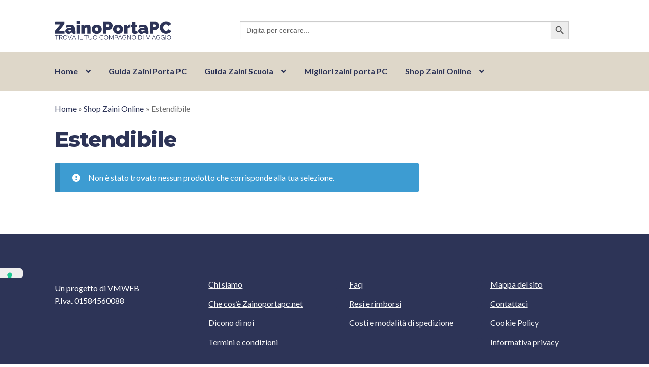

--- FILE ---
content_type: text/css
request_url: https://www.zainoportapc.net/wp-content/themes/vmshop/style.css?ver=1.0.41
body_size: 2764
content:
/*
Theme Name:   	VMShop
Theme URI:
Author:
Author URI:
Template:     	storefront
Description:
Version:      	1.0.41
Text Domain:  	vmshop
*/

@media screen and (min-width:768px) {
    .woocommerce-active .site-header .main-navigation#site-navigation {
        width: 100%;
    }
}

.entry-content {
    font-size: 1.2rem;
}

.entry-content p {
    margin-bottom: 0.8rem;
}

.entry-content h2,
.entry-content h3 {
    margin-top: 1.6rem;
}
.hentry header.entry-header {
    padding-bottom: 0.5rem;
    margin-bottom: 1.5rem;
}

.entry-header h1.entry-title {
    margin-bottom: 0.5rem;
}

.storefront-primary-navigation {
    background-color: #232f3e;
}

.main-navigation ul.menu>li>a, .main-navigation ul.nav-menu>li>a {
    color: #fff;
}

.storefront-breadcrumb {
    margin-bottom: 0;
}

.storefront-breadcrumb #breadcrumbs {
    margin-bottom: 0;
}

.entry-header h1.entry-title,
.page-header h1.page-title {
    font-weight: 800;
}

.entry-content h2 {
    font-weight: 700;
}

.entry-content h3 {
    font-weight: 600;
}

.loop-article {
    display: flex;
    flex-wrap: wrap;
    border-bottom: 1px solid #eee;
    margin: 2rem 0;
    padding: 0 0 2rem 0;
}

.loop-article .post-summary .entry-header {
    margin-bottom: 0;
    padding-bottom: 0;
}

.loop-article .post-thumbnail img {
    margin-bottom: 1rem;
}

@media screen and (min-width: 768px) {
    .loop-article .post-thumbnail {
        width: 40%;
    }
    .loop-article .post-summary {
        width: 60%;
        padding: 1.0rem;
    }

    .loop-article .post-summary .entry-header {
        margin-bottom: 1.5rem;
        padding-bottom: 0.5rem;
    }
    .loop-article .post-thumbnail img {
        margin-bottom: 0;
    }
}

.loop-article .post-summary .entry-header {
    border-bottom: none;
}

.cta-button {
    text-align: center;
}

.single_add_to_cart_button.button,
.storefront-sticky-add-to-cart__content-button.button {
    background-color: #FAA652;
    border-radius: 5px;
}

.single_add_to_cart_button.button:hover,
.storefront-sticky-add-to-cart__content-button.button:hover {
    background-color: rgb(45, 52, 87);
}


.hentry .entry-content .cta-button a {
    background-color: #FAA652;
    border-radius: 5px;
    display: inline-block;
    padding: 10px 20px;
    margin: 0 auto;
    text-decoration: none;
    color: #fff;
    margin-bottom: 1rem;
    line-height: 1.5rem;
}

.hentry .entry-content .cta-button a:hover {
    text-decoration: none;
    background-color: #ffb03a;
}

.main-navigation ul.menu>li>a, .main-navigation ul.nav-menu>li>a {
    color: rgb(45, 52, 87);
    font-weight: 600;
}

.storefront-primary-navigation {
    background-color: #ded7c9;
}

.site-footer {
    color: rgb(45, 52, 87);
}

.site-footer .site-info {
    color: #f5f5f5;
}

@media screen and (max-width: 767px) {
    header.site-header {
        background-color: #ded7c9;
        padding-bottom: 15px;
    }
}

button.menu-toggle {
    border: none;
    background: transparent;
    padding: 13px;
}

button.menu-toggle:after, button.menu-toggle:before, button.menu-toggle span:before {
    width: 23px;
    height: 3px;
    position: initial;
}

.aawp .aawp-product--horizontal .aawp-product__title {
    text-decoration: none;
    color: rgb(45, 52, 87);
}

@media screen and (min-width: 1024px) {
    .site-content > .col-full {
        display: flex;
    }

    .site-content > .col-full #primary {
        flex: 1;
    }

    .site-content > .col-full #secondary {
        width: 300px;
    }
}

#comments #respond {
    padding: 0;
}

.aawp .aawp-product--horizontal .aawp-product__title {
    color: #27ae60;
}

h1, h2, h3, h4,
.aawp-product__content a {
    font-family: 'Montserrat', sans-serif;
}

.aawp .aawp-product--horizontal {
    font-size: 16px;
}

body, button, input, textarea {
    font-family: 'Lato', sans-serif;
}
h2,
.beta,
.alpha.entry-title{
    font-size: 1.9rem;
}

.entry-content h2 {
    font-size: 2rem;
}

.entry-content h3 {
    font-size: 1.6rem;
}

section#comments {
    padding-top: 0;
}

article.type-page {
    margin-bottom: 0;
}

.entry-header h1.entry-title, .page-header h1.page-title {
    font-size: 2.3rem;
}

@media screen and (min-width: 768px) {
    .right-sidebar .content-area {
        width: 100%;
    }
}

@media screen and (min-width: 1024px) {
    .product-body {
        display: flex;
        flex-wrap: wrap;
    }

    .product-body .entry-content  {
        width: 70%;
    }

    .product-body .product-details  {
        width: 30%;
    }
}

.product-body .product-details {
    padding: 0 5px;
}

.product-body .entry-content {
    padding: 0 5px;
}

h2.product-desc-title {
    margin-top: 0;
    border-bottom: 1px solid #d2d1d1;
    padding-bottom: 10px;
}
.product-details h3 {
    border-bottom: 1px solid #d2d1d1;
}



@media screen and (max-width: 767px) {
    .alignright,
    .alignleft {
        float: none;
    }
}

.price > ins > .woocommerce-Price-amount,
.price > .woocommerce-Price-amount {
    color: #58a8de;
    font-weight: 800;
}

.related.products {
    margin-top: 20px;
}

/*
.woocommerce-product-gallery {
    display: flex;
}

.woocommerce-product-gallery .flex-control-thumbs {
    order: -10;
}

.woocommerce div.product div.images .flex-control-thumbs li {
    width: 100%!important;
    padding-top: 0;
    padding-bottom: 5px;
} */

.products .button {
    background-color: #FAA652;
    border-radius: 5px;
    color: #fff;
}

.products .button:hover {
    background-color: rgb(45, 52, 87);
}

@media screen and ( min-width: 1024px ) {
    .site-main ul.products.columns-3 li.product {
        width: 32%;
        margin-right: 1.3%;
    }
}

.products.columns-3 li img {
    height: 200px;
    width: auto;
}

.onsale {
    background: #58a8de;
    color: #fff;
    border: none;
}
.woocommerce-LoopProduct-link .onsale {
    position: absolute;
    top: 5px;
    right: 5px;
}

.wzfront-badges.wzfront-badges-big > ul > li.wzfront-badges-badge-onsale > div,
.wzfront-badges.wzfront-badges-icons > ul > li.wzfront-badges-badge-onsale > div {
    background: #58a8de;
}

.storefront-sticky-add-to-cart__content-price #WooZone-price-disclaimer {
    display: none;
}

.price .small-disclaimer {
    font-size: 60%;
}

a:focus, button:focus, .button.alt:focus, input:focus, textarea:focus, input[type="button"]:focus, input[type="reset"]:focus, input[type="submit"]:focus, input[type="email"]:focus, input[type="tel"]:focus, input[type="url"]:focus, input[type="password"]:focus, input[type="search"]:focus {
    outline: none!important;
}

.site-header, .secondary-navigation ul ul, .main-navigation ul.menu > li.menu-item-has-children:after, .secondary-navigation ul.menu ul, .storefront-handheld-footer-bar, .storefront-handheld-footer-bar ul li > a, .storefront-handheld-footer-bar ul li.search .site-search, button.menu-toggle, button.menu-toggle:hover {
    background-color: initial;
}

.square-topics-section {
    width: 100%;
    margin-left: auto;
    margin-right: auto;
    box-sizing: content-box;
}

@media screen and (min-width: 768px) {
    .square-topics-section {
        display: flex;
    }
    .main-topic {
        width: 49%;
    }
    .main-topic:nth-child(even) {
        margin-left: 1%;
    }
    .main-topic:nth-child(odd) {
        margin-right: 1%;
    }
}

.main-topic {
    position: relative;
    display: flex;
    justify-content: center;
    align-items: center;
    overflow: hidden;
    margin-bottom: 20px;
    border-radius: 5px;
}

.main-topic img {
    width: 100%;
    object-fit: cover;
}

.topic-title {
    background-color: #fff;
    padding: 10px;
    text-align: center;
    z-index: 99;
    position: absolute;
    width: 80%;
    background-color: rgba(255,255,255,0.9);
}

.main-topic:hover img {
    transform: scale(1.1);
    transition-duration: .9s;
    transition-property: all;
    transition-timing-function: cubic-bezier(.4,0,.2,1);
}

.col-full.school-type {
    display: block;
}

.school-type h2 {
    color: #fff;
}

.school-type ul {
    list-style: none;
    display: flex;
    flex-wrap: wrap;
    justify-content: space-between;
    margin-left: 0;
}

.school-type li {
    width: 49%;
    margin-bottom: 5px;
}

.school-type li a {
    background-color: rgba(255,255,255,0.9);
    color: #2d3457;
    border-radius: 5px;
    display: block;
    text-align: center;
    padding: 5px;
    font-size: 16px;
    font-weight: 800;
}

.section-guides {
    background-color: pink;
}


.guides,
.school-type {
    display: flex;
    flex-wrap: wrap;
    border-radius: 5px;
    width: 100%;
    overflow: hidden;
    margin-bottom: 30px;
}

.guides {
    background-color: #dfdfdf;
}

.school-type {
    background-color: #fc9b0c;
}

.guides .col-image,
.school-type .col-image {
    height: 300px;
    width: 100%;
    background-size: contain;
    background-position: top;
    background-repeat: no-repeat;
}

.guides .col-image {
    background-image: url(assets/images/scegliere-zaino-migliore.jpg);
}
.school-type .col-image {
    background-image: url(assets/images/zaini-tipologia-scuola.jpg);
}

.guides .col-content {
    padding: 20px;
}

.school-type .col-content {
    padding: 40px 30px 20px 30px;
}

@media screen and (min-width: 768px) and (max-width: 1023px) {
    .guides .col-image,
    .school-type .col-image {
        width: 40%;
        background-size: cover;
        background-position: top;
        height: auto;
    }
    .guides .col-content,
    .school-type .col-content {
        width: 60%;
        padding: 30px 20px;
    }

    .guides .col-content h2,
    .school-type .col-content h2{
        font-size: 1.6rem;
    }

}

@media screen and (min-width: 1024px) {
    .guides .col-image {
        width: 40%;
        background-size: contain;
        background-position: bottom right;
        height: auto;
    }

    .school-type .col-image {
        width: 40%;
        background-size: cover;
        background-position: top;
        height: auto;
    }

    .guides .col-content,
    .school-type .col-content {
        width: 60%;
        padding: 40px 30px;
    }

    .school-type li {
        width: 19%;
    }
}

.guides .col-content .lists {
    display: flex;
    flex-wrap: wrap;
}
.guides .col-content .lists .list {
    width: 100%;
}
.guides .col-content .lists ul {
    margin-left: 18px;
}
@media screen and (min-width: 768px) {
    .guides .col-content .lists .list {
        width: 50%;
    }
    .school-type {
        flex-direction: row-reverse;
    }
}

.home-h1 {
    /*margin-top: -50px;*/
    margin-bottom: 20px;
}

@media screen and (max-width: 767px){
    ul.products,
    ul.wc-block-grid__products {
        display: flex!important;
        flex-wrap: wrap;
    }
    ul.products li,
    ul.wc-block-grid__products li {
        width: 50%;
        flex: initial!important;
    }
    ul li .price > ins > .woocommerce-Price-amount,
    ul li .price > .woocommerce-Price-amount {
        font-size: 20px;
    }
}

.wc-block-grid__product-price .woocommerce-Price-amount {
    font-size: 16px;
}

.term-description {
    font-size: 1.2rem;
}

form.is-search-form {
    margin-bottom: 0;
    margin-top: 10px;
}

@media screen and (min-width: 768px) {
    .site-header {
        border-bottom: none;
    }
    
    form.is-search-form {
        margin-top: 20px;
    }
}

.footer-widgets .widget {
    margin-bottom: 5px;
}

#masthead > .col-full .search-header-desktop {
    display: none;
}

@media screen and (min-width: 1024px) {
    .search-header-mobile {
        display: none;
    }
    #masthead > .col-full:first-child {
        display: flex;
    }

    #masthead > .col-full .site-branding {
        width: 30%;
        float: none;
    }

    #masthead > .col-full .search-header-desktop {
        display: block;
        width: 61%;
    }

    #masthead > .col-full .search-header-desktop form {
        margin-top: 0;
    }
}

footer#colophon {
    padding: 20px;
}

footer .site-info {
    padding-bottom: 0;
    padding-top: 10px;
}

.content-not-found {
    margin-bottom: 30px;
}

.text-column section {
    margin-bottom: 30px;
}

@media screen and (min-width: 768px) {
    .content-not-found {
        display: flex;
        align-items: center;
    }
    .content-not-found .text-column {
        width: 50%;
    }

    .content-not-found .image-column {
        width: 50%;
    }

    .content-not-found .image-column img {
        width: 70%;
        margin: auto;
    }
}

.filters-menu-mobile {
    background: #fff;
    position: fixed;
    top: 0;
    left: 0;
    width: 100%!important;
    z-index: 9999;
    padding: 50px;
    height: 100%;
    overflow: scroll;
}

.products-filter-btn {
    display: inline-block;
    font-size: 16px;
    text-transform: uppercase;
    margin-bottom: 20px;
    background-color: #2d3457;
    color: #fff;
    padding: 5px 15px;
    border-radius: 5px;
}

.products-filter-btn:hover {
    color: #2d3457;
    background-color: #ded7c9;
}

@media screen and (min-width: 1024px) {
    .products-filter-btn {
        display: none;
    }
}

@media screen and (max-width: 1023px) {
    #secondary {
        display: none;
    }

    #secondary.filters-menu-mobile {
        display: block;
    }

    #secondary .widget.woocommerce.widget_product_search {
        display: none;
    }
}

.close-filters {
    margin-bottom: 10px;
    display: block;
    text-align: right;
}

.top-brands {
    display: flex;
    flex-wrap: wrap;
    margin-left: 0;
    justify-content: space-around;
}

.top-brands li {
    width: 33%;
    text-align: center;
    list-style: none;
    margin-bottom: 10px;
}

.attribute-terms-list .top-brands li {
    width: 19%;
}

.top-brands li a {
    display: block;
    color: #2d3457;
    padding: 5px;
    border-radius: 5px;
    font-size: 16px;
    text-decoration: none!important;
    line-height: 1.6rem;
}

.top-brands li a:hover {
    color: #fff;
    background-color: #2d3457;
}

@media screen and (max-width: 767px) {
    .top-brands li,
    .attribute-terms-list .top-brands li {
        width: 49%;
    }
}

.mobile-banner-header {
    display: none;
}

.home.page:not(.page-template-template-homepage) .site-header {
    margin-bottom: 20px!important;
}

@media screen and (max-width: 767px) {
    .home.page:not(.page-template-template-homepage) .site-header {
        margin-bottom: 0;
    }
    .mobile-banner-header {
        display: block;
        margin-top: 20px;
        margin-bottom: 10px;
    }
}

@media screen and (max-width: 767px) {
    .wp-block-image figure {
        margin-right: 0;
        width: 100%;
    }
    .wp-block-image figure img,
    img.alignleft,
    img.alignright {
        margin-left: auto;
        margin-right: auto;
    }
    img.alignleft,
    img.alignright {
        display: block;
    }
    
}

.calcolo-litri {
    border: 1px solid #2c3456;
    border-radius: 3px;
    padding: 10px;
    background-color: #ededed;
}

.calcolo-litri input {
    padding: 3px;
    width: 150px;
    background-color: #fff;
}

.calcolo-litri input:focus {
    background-color: #fff!important;
}

.calcolo-litri table td,
table:not( .has-background ) tbody td,
table:not( .has-background ) tbody tr:nth-child(2n) td,
.calcolo-litri table th {
    padding: 5px;
    background-color: transparent;
}

.calcolo-litri table th label {
    font-weight: 800;
}

.calcolo-litri button {
    width: 100%;
    background-color: #2c3456;
    color: #fff;
    border-radius: 10px;
}

.numero-litri {
    text-align: center;
    font-size: 31px;
    margin-bottom: 0;
}

.label-litri {
    text-align: center;
    margin-bottom: 0;
    margin-top: 18px;
}

--- FILE ---
content_type: application/javascript; charset=utf-8
request_url: https://cs.iubenda.com/cookie-solution/confs/js/32695104.js
body_size: -246
content:
_iub.csRC = { consApiKey: 'LIeJUSTfAFMcsX33cVE3pfUX6ywQ0Bpv', showBranding: false, publicId: 'a0240b4c-6db6-11ee-8bfc-5ad8d8c564c0', floatingGroup: false };
_iub.csEnabled = true;
_iub.csPurposes = [3,5,4,1];
_iub.cpUpd = 1732662216;
_iub.csT = 0.05;
_iub.googleConsentModeV2 = true;
_iub.totalNumberOfProviders = 9;


--- FILE ---
content_type: image/svg+xml
request_url: https://www.zainoportapc.net/wp-content/themes/vmshop/assets/images/zaino-porta-pc.svg
body_size: 3550
content:
<svg id="Livello_1" data-name="Livello 1" xmlns="http://www.w3.org/2000/svg" viewBox="0 0 827.2 134.08"><defs><style>.cls-1{fill:#2d3457;}</style></defs><title>zainoportapc</title><path class="cls-1" d="M3,77,42.94,28H4.87V7H72.08v18l-37.45,49h38.2V95H3Z" transform="translate(-3.01 -4.48)"/><path class="cls-1" d="M78.53,75.64a18.83,18.83,0,0,1,3.6-11.39,23.84,23.84,0,0,1,10-7.74,35.9,35.9,0,0,1,14.57-2.8,40.79,40.79,0,0,1,7.25.62,21.59,21.59,0,0,1,5.89,1.86v-2q0-4.41-2.66-6.54c-1.78-1.42-4.65-2.14-8.62-2.14a28.74,28.74,0,0,0-10.23,1.8,50.2,50.2,0,0,0-10,5.27L81.51,38A51.21,51.21,0,0,1,95.33,31.7a57,57,0,0,1,15.57-2.05q15.5,0,24,6.84t8.49,20.27V69.11c0,2.18.33,3.69,1,4.54a4.75,4.75,0,0,0,3.47,1.51V95c-1.91.41-3.7.72-5.4.93a37,37,0,0,1-4.52.31c-4.22,0-7.42-.77-9.61-2.29A10.72,10.72,0,0,1,124,87.19l-.5-2.36a30.1,30.1,0,0,1-10,8.5,26.38,26.38,0,0,1-12.15,2.91,25.19,25.19,0,0,1-11.66-2.68,20.72,20.72,0,0,1-8.18-7.37A19.25,19.25,0,0,1,78.53,75.64ZM116.72,77A9.65,9.65,0,0,0,119,75a3.67,3.67,0,0,0,.87-2.29V68.12A29.32,29.32,0,0,0,115.3,67a25.62,25.62,0,0,0-4.53-.47,12.31,12.31,0,0,0-7.13,2,5.93,5.93,0,0,0-2.91,5,4.9,4.9,0,0,0,1,3,6.49,6.49,0,0,0,2.73,2.11,9.73,9.73,0,0,0,4,.77,16.29,16.29,0,0,0,4.4-.65A14,14,0,0,0,116.72,77Z" transform="translate(-3.01 -4.48)"/><path class="cls-1" d="M156.4,24.32V4.48H180V24.32Zm0,70.68V29.78H180V95Z" transform="translate(-3.01 -4.48)"/><path class="cls-1" d="M257.46,95H233.9V59.19c0-3.15-.72-5.42-2.17-6.84a7,7,0,0,0-5-2.11,9.53,9.53,0,0,0-4.22,1.11,14.42,14.42,0,0,0-4.09,3.11,15.79,15.79,0,0,0-3,4.57V95H191.87V30.64h21.2v9.74a20.81,20.81,0,0,1,6-5.91,27.24,27.24,0,0,1,8.31-3.6,41.13,41.13,0,0,1,10.29-1.22q6.7,0,10.67,2.32a15.43,15.43,0,0,1,6,6,23.51,23.51,0,0,1,2.6,7.62,46.51,46.51,0,0,1,.62,7.26Z" transform="translate(-3.01 -4.48)"/><path class="cls-1" d="M301,96.24a41.27,41.27,0,0,1-15.38-2.68,31.27,31.27,0,0,1-18-18A34.72,34.72,0,0,1,265.27,63a35.29,35.29,0,0,1,2.3-12.63,30.76,30.76,0,0,1,6.82-10.67,32,32,0,0,1,11.22-7.31,45.46,45.46,0,0,1,30.81,0,32.32,32.32,0,0,1,11.16,7.31,30.76,30.76,0,0,1,6.82,10.67A35.29,35.29,0,0,1,336.7,63a34.72,34.72,0,0,1-2.3,12.56,31.52,31.52,0,0,1-6.82,10.67,31.91,31.91,0,0,1-11.16,7.38A41.14,41.14,0,0,1,301,96.24ZM289.45,63a16.23,16.23,0,0,0,1.49,7.2,11.1,11.1,0,0,0,20.09,0,16.23,16.23,0,0,0,1.49-7.2A16.28,16.28,0,0,0,311,55.74a11,11,0,0,0-4.09-4.64,11.82,11.82,0,0,0-11.91,0,11,11,0,0,0-4.09,4.64A16.28,16.28,0,0,0,289.45,63Z" transform="translate(-3.01 -4.48)"/><path class="cls-1" d="M345.5,95V7h37.95a27.38,27.38,0,0,1,11.9,2.6,29.91,29.91,0,0,1,9.42,7,32.65,32.65,0,0,1,6.14,9.86,29.55,29.55,0,0,1,2.17,11,31.21,31.21,0,0,1-3.66,14.76,30.81,30.81,0,0,1-10.16,11.35A26.52,26.52,0,0,1,384.07,68H369.68V95Zm24.18-48.11h12.77a5.23,5.23,0,0,0,2.86-.87,6.55,6.55,0,0,0,2.29-3,14,14,0,0,0,.93-5.58,12.82,12.82,0,0,0-1-5.76,6.26,6.26,0,0,0-2.61-2.85,6.5,6.5,0,0,0-3-.81H369.68Z" transform="translate(-3.01 -4.48)"/><path class="cls-1" d="M451.89,96.24a41.25,41.25,0,0,1-15.37-2.68,31.27,31.27,0,0,1-18-18A34.72,34.72,0,0,1,416.18,63a35.29,35.29,0,0,1,2.3-12.63,30.62,30.62,0,0,1,6.82-10.67,32,32,0,0,1,11.22-7.31,45.46,45.46,0,0,1,30.81,0,32.32,32.32,0,0,1,11.16,7.31,30.76,30.76,0,0,1,6.82,10.67A35.29,35.29,0,0,1,487.61,63a34.72,34.72,0,0,1-2.3,12.56,31.52,31.52,0,0,1-6.82,10.67,31.91,31.91,0,0,1-11.16,7.38A41.15,41.15,0,0,1,451.89,96.24ZM440.36,63a16.23,16.23,0,0,0,1.49,7.2,11.1,11.1,0,0,0,20.09,0,16.23,16.23,0,0,0,1.49-7.2,16.28,16.28,0,0,0-1.49-7.21,11,11,0,0,0-4.09-4.64,11.82,11.82,0,0,0-11.91,0,11,11,0,0,0-4.09,4.64A16.28,16.28,0,0,0,440.36,63Z" transform="translate(-3.01 -4.48)"/><path class="cls-1" d="M540.18,49.86a48.17,48.17,0,0,0-12.4,1.49,15.13,15.13,0,0,0-8.31,5V95H495.91V30.64h21.58V42.18a27.31,27.31,0,0,1,8.68-10.11,19.29,19.29,0,0,1,11-3.53h1.92a4.44,4.44,0,0,1,1,.12Z" transform="translate(-3.01 -4.48)"/><path class="cls-1" d="M593.25,91.28q-3.22,1.36-6.88,2.54a50.39,50.39,0,0,1-7.44,1.8,45.94,45.94,0,0,1-7.38.62,26.51,26.51,0,0,1-9.79-1.76,14.86,14.86,0,0,1-7.13-5.83q-2.67-4.07-2.67-11V48.38H543.9V30.64H552V10.18h23.56V30.64h12.77V48.38H575.52V69.17c0,2.07.45,3.53,1.36,4.36a5.27,5.27,0,0,0,3.72,1.26,15.18,15.18,0,0,0,4-.62A45.91,45.91,0,0,0,589,72.68Z" transform="translate(-3.01 -4.48)"/><path class="cls-1" d="M596.35,75.64A18.83,18.83,0,0,1,600,64.25a23.84,23.84,0,0,1,10-7.74,35.86,35.86,0,0,1,14.57-2.8,40.79,40.79,0,0,1,7.25.62,21.7,21.7,0,0,1,5.89,1.86v-2q0-4.41-2.66-6.54c-1.78-1.42-4.65-2.14-8.62-2.14a28.74,28.74,0,0,0-10.23,1.8,50.2,50.2,0,0,0-10,5.27L599.33,38a51.21,51.21,0,0,1,13.82-6.26,56.87,56.87,0,0,1,15.56-2.05q15.51,0,24,6.84t8.49,20.27V69.11c0,2.18.33,3.69,1,4.54a4.78,4.78,0,0,0,3.48,1.51V95c-1.91.41-3.7.72-5.4.93a37,37,0,0,1-4.52.31c-4.22,0-7.42-.77-9.61-2.29a10.72,10.72,0,0,1-4.28-6.76l-.5-2.36a30.1,30.1,0,0,1-10,8.5,26.41,26.41,0,0,1-12.15,2.91,25.19,25.19,0,0,1-11.66-2.68,20.72,20.72,0,0,1-8.18-7.37A19.25,19.25,0,0,1,596.35,75.64ZM634.54,77a9.65,9.65,0,0,0,2.23-2,3.67,3.67,0,0,0,.87-2.29V68.12A29.32,29.32,0,0,0,633.12,67a25.62,25.62,0,0,0-4.53-.47,12.31,12.31,0,0,0-7.13,2,5.93,5.93,0,0,0-2.91,5,4.9,4.9,0,0,0,1,3,6.49,6.49,0,0,0,2.73,2.11,9.71,9.71,0,0,0,4,.77,16.3,16.3,0,0,0,4.41-.65A14,14,0,0,0,634.54,77Z" transform="translate(-3.01 -4.48)"/><path class="cls-1" d="M675.83,95V7h37.95a27.35,27.35,0,0,1,11.9,2.6,30.06,30.06,0,0,1,9.43,7,32.62,32.62,0,0,1,6.13,9.86,29.55,29.55,0,0,1,2.17,11,31.31,31.31,0,0,1-3.65,14.76,30.92,30.92,0,0,1-10.17,11.35A26.52,26.52,0,0,1,714.4,68H700V95ZM700,46.89h12.78a5.23,5.23,0,0,0,2.85-.87,6.48,6.48,0,0,0,2.29-3,14,14,0,0,0,.93-5.58,12.82,12.82,0,0,0-1.05-5.76,6.21,6.21,0,0,0-2.61-2.85,6.5,6.5,0,0,0-3-.81H700Z" transform="translate(-3.01 -4.48)"/><path class="cls-1" d="M748.25,50.11a42.91,42.91,0,0,1,3-15.81,44.69,44.69,0,0,1,8.86-14.07,43.26,43.26,0,0,1,14.2-10.11,45.45,45.45,0,0,1,18.91-3.78q12.65,0,22.07,5.27a34.16,34.16,0,0,1,14,14L810.87,38.7A14.76,14.76,0,0,0,806.22,32a18.31,18.31,0,0,0-6.57-3.29,27,27,0,0,0-6.89-.93,18.57,18.57,0,0,0-9,2.05,18.27,18.27,0,0,0-6.2,5.39A23.76,23.76,0,0,0,774,42.67a29.33,29.33,0,0,0-1.18,8.19,28.37,28.37,0,0,0,1.36,8.8,23.84,23.84,0,0,0,4,7.5,18.5,18.5,0,0,0,6.39,5.15A19,19,0,0,0,793,74.17a23.16,23.16,0,0,0,6.82-1.06,18,18,0,0,0,6.33-3.41,14.71,14.71,0,0,0,4.34-6.32l19.71,11.78a25.85,25.85,0,0,1-8.68,11,45,45,0,0,1-13.76,7,50.71,50.71,0,0,1-15.25,2.42,40.71,40.71,0,0,1-17.92-3.91,44.75,44.75,0,0,1-14-10.41,48.1,48.1,0,0,1-9.12-14.63A44.55,44.55,0,0,1,748.25,50.11Z" transform="translate(-3.01 -4.48)"/><path class="cls-1" d="M30.35,109.17H19v29.16H15.82V109.17H4.43v-2.79H30.35Z" transform="translate(-3.01 -4.48)"/><path class="cls-1" d="M35.48,138.33v-32H49a8.34,8.34,0,0,1,3.78.86,9.61,9.61,0,0,1,3,2.32,10.62,10.62,0,0,1,2,3.24,9.71,9.71,0,0,1,.7,3.62,10.67,10.67,0,0,1-.88,4.32,9.46,9.46,0,0,1-2.47,3.42A8.15,8.15,0,0,1,51.32,126l7.83,12.33H55.6l-7.52-11.79H38.63v11.79Zm3.15-14.58H49.07a5.37,5.37,0,0,0,3.29-1A6.85,6.85,0,0,0,54.52,120a8.59,8.59,0,0,0,.76-3.58,7.44,7.44,0,0,0-.88-3.58,7.32,7.32,0,0,0-2.34-2.65,5.55,5.55,0,0,0-3.26-1H38.63Z" transform="translate(-3.01 -4.48)"/><path class="cls-1" d="M78.1,138.56A13.68,13.68,0,0,1,72,137.21a14.62,14.62,0,0,1-4.73-3.67,17.34,17.34,0,0,1-4.14-11.18,16.76,16.76,0,0,1,1.13-6.1,16.53,16.53,0,0,1,3.17-5.17,15.22,15.22,0,0,1,4.79-3.6,14,14,0,0,1,12.06.06,14.77,14.77,0,0,1,4.7,3.74,17.73,17.73,0,0,1,3,5.22,16.89,16.89,0,0,1,0,12,16.9,16.9,0,0,1-3.15,5.18A14.94,14.94,0,0,1,84,137.25,13.66,13.66,0,0,1,78.1,138.56Zm-11.84-16.2a14.92,14.92,0,0,0,.86,5,13.63,13.63,0,0,0,2.43,4.27,11.75,11.75,0,0,0,3.75,3,11.11,11.11,0,0,0,9.72,0,12,12,0,0,0,3.74-3.06,14,14,0,0,0,2.36-4.3,15,15,0,0,0,.81-4.86,14.71,14.71,0,0,0-.85-5,13.65,13.65,0,0,0-2.46-4.27,11.69,11.69,0,0,0-3.75-3,11.15,11.15,0,0,0-9.66,0,11.67,11.67,0,0,0-3.73,3,14.26,14.26,0,0,0-2.39,4.3A14.78,14.78,0,0,0,66.26,122.36Z" transform="translate(-3.01 -4.48)"/><path class="cls-1" d="M98.08,106.38l11.43,28,11.38-28h3.29l-13.23,32h-2.88l-13.28-32Z" transform="translate(-3.01 -4.48)"/><path class="cls-1" d="M136.28,106.38h2.66l13.27,32h-3.33l-4-10H130.28l-4,10h-3.37Zm7.62,19.49-6.31-15.8-6.32,15.8Z" transform="translate(-3.01 -4.48)"/><path class="cls-1" d="M167.6,138.33v-32h3.15v32Z" transform="translate(-3.01 -4.48)"/><path class="cls-1" d="M179.12,138.33v-32h3.15v29.16h18.45v2.79Z" transform="translate(-3.01 -4.48)"/><path class="cls-1" d="M237.75,109.17H226.37v29.16h-3.15V109.17H211.83v-2.79h25.92Z" transform="translate(-3.01 -4.48)"/><path class="cls-1" d="M255.89,138.56a13.78,13.78,0,0,1-6.39-1.35,11,11,0,0,1-4.14-3.62,16,16,0,0,1-2.23-5.16,25.41,25.41,0,0,1-.7-5.94V106.38h3.11v16.11a22.54,22.54,0,0,0,.52,4.86,13.38,13.38,0,0,0,1.68,4.28,8.46,8.46,0,0,0,3.15,3,10,10,0,0,0,5,1.1,10.17,10.17,0,0,0,5.07-1.14,8.75,8.75,0,0,0,3.15-3,13.58,13.58,0,0,0,1.64-4.25,23.41,23.41,0,0,0,.49-4.8V106.38h3.15v16.11a25.52,25.52,0,0,1-.72,6.12,14.66,14.66,0,0,1-2.31,5.13,11.53,11.53,0,0,1-4.17,3.51A13.65,13.65,0,0,1,255.89,138.56Z" transform="translate(-3.01 -4.48)"/><path class="cls-1" d="M290.09,138.56a13.68,13.68,0,0,1-6.12-1.35,14.62,14.62,0,0,1-4.73-3.67,17.34,17.34,0,0,1-4.14-11.18,16.81,16.81,0,0,1,4.3-11.27,15.34,15.34,0,0,1,4.79-3.6,14,14,0,0,1,12.06.06,14.92,14.92,0,0,1,4.71,3.74,17.92,17.92,0,0,1,3,5.22,16.89,16.89,0,0,1,0,12,16.9,16.9,0,0,1-3.15,5.18,14.94,14.94,0,0,1-4.77,3.57A13.66,13.66,0,0,1,290.09,138.56Zm-11.84-16.2a14.92,14.92,0,0,0,.86,5,13.63,13.63,0,0,0,2.43,4.27,11.68,11.68,0,0,0,3.76,3,10.39,10.39,0,0,0,4.79,1.1,10.51,10.51,0,0,0,4.93-1.14,12,12,0,0,0,3.73-3.06,13.76,13.76,0,0,0,2.36-4.3,15,15,0,0,0,.81-4.86,14.71,14.71,0,0,0-.85-5,13.82,13.82,0,0,0-2.45-4.27,11.84,11.84,0,0,0-3.76-3,11.13,11.13,0,0,0-9.65,0,11.71,11.71,0,0,0-3.74,3,14.23,14.23,0,0,0-2.38,4.3A14.53,14.53,0,0,0,278.25,122.36Z" transform="translate(-3.01 -4.48)"/><path class="cls-1" d="M321.09,122.09a17,17,0,0,1,4-10.87,14.3,14.3,0,0,1,4.77-3.69,14.67,14.67,0,0,1,6.44-1.37,13.17,13.17,0,0,1,7.31,2,11.9,11.9,0,0,1,4.48,5l-2.48,1.53a9.49,9.49,0,0,0-2.61-3.35,10.35,10.35,0,0,0-3.35-1.78,12.11,12.11,0,0,0-3.53-.54,10.94,10.94,0,0,0-5.09,1.15,11.39,11.39,0,0,0-3.71,3.06,13.55,13.55,0,0,0-2.27,4.28,15.43,15.43,0,0,0-.77,4.79,14.5,14.5,0,0,0,.9,5.08,13.77,13.77,0,0,0,2.52,4.3,12.2,12.2,0,0,0,3.81,3,10.27,10.27,0,0,0,4.74,1.1,11.83,11.83,0,0,0,7.23-2.56,9.49,9.49,0,0,0,2.63-3.38l2.61,1.35a10.1,10.1,0,0,1-3.06,4.05A14.9,14.9,0,0,1,341,137.7a15.63,15.63,0,0,1-5,.86,12.89,12.89,0,0,1-6-1.42,15.24,15.24,0,0,1-4.74-3.78,17.63,17.63,0,0,1-4.17-11.27Z" transform="translate(-3.01 -4.48)"/><path class="cls-1" d="M367,138.56a13.68,13.68,0,0,1-6.12-1.35,14.62,14.62,0,0,1-4.73-3.67A17.34,17.34,0,0,1,352,122.36a16.76,16.76,0,0,1,1.13-6.1,16.53,16.53,0,0,1,3.17-5.17,15.22,15.22,0,0,1,4.79-3.6,14,14,0,0,1,12.06.06,14.77,14.77,0,0,1,4.7,3.74,17.73,17.73,0,0,1,3,5.22,16.89,16.89,0,0,1,0,12,16.9,16.9,0,0,1-3.15,5.18,14.94,14.94,0,0,1-4.77,3.57A13.66,13.66,0,0,1,367,138.56Zm-11.84-16.2a14.92,14.92,0,0,0,.86,5,13.63,13.63,0,0,0,2.43,4.27,11.75,11.75,0,0,0,3.75,3,11.13,11.13,0,0,0,9.73,0,12.12,12.12,0,0,0,3.73-3.06,14,14,0,0,0,2.36-4.3,15,15,0,0,0,.81-4.86,14.71,14.71,0,0,0-.85-5,13.65,13.65,0,0,0-2.46-4.27,11.69,11.69,0,0,0-3.75-3,11.15,11.15,0,0,0-9.66,0,11.67,11.67,0,0,0-3.73,3,14.26,14.26,0,0,0-2.39,4.3A14.78,14.78,0,0,0,355.11,122.36Z" transform="translate(-3.01 -4.48)"/><path class="cls-1" d="M416.54,138.33v-26L405,132.53h-2l-11.61-20.21v26h-3.15v-32h3.24l12.47,21.87,12.55-21.87h3.2v32Z" transform="translate(-3.01 -4.48)"/><path class="cls-1" d="M428.06,138.33v-32h13.23a8.48,8.48,0,0,1,3.8.86,9.39,9.39,0,0,1,3,2.32,11.47,11.47,0,0,1,2,3.24,9.54,9.54,0,0,1,.72,3.62,10.92,10.92,0,0,1-1.15,4.93,9.73,9.73,0,0,1-3.21,3.75,8.3,8.3,0,0,1-4.86,1.44H431.21v11.79Zm3.15-14.58h10.21a5.37,5.37,0,0,0,3.29-1,6.86,6.86,0,0,0,2.16-2.7,8.51,8.51,0,0,0,.76-3.6,7.56,7.56,0,0,0-.9-3.65,7.25,7.25,0,0,0-2.36-2.63,5.77,5.77,0,0,0-3.22-1h-9.94Z" transform="translate(-3.01 -4.48)"/><path class="cls-1" d="M464.28,106.38h2.66l13.27,32h-3.33l-4-10h-14.6l-4,10h-3.37Zm7.62,19.49-6.31-15.8-6.32,15.8Z" transform="translate(-3.01 -4.48)"/><path class="cls-1" d="M496.82,138.56a13.16,13.16,0,0,1-5.94-1.37,15.4,15.4,0,0,1-4.77-3.72,17.36,17.36,0,0,1-3.13-5.22,16.37,16.37,0,0,1-1.1-5.94,17,17,0,0,1,1.1-6.14,16.64,16.64,0,0,1,3.08-5.15,14.7,14.7,0,0,1,4.68-3.56,13.38,13.38,0,0,1,5.9-1.3,13.85,13.85,0,0,1,7.69,1.93,12.55,12.55,0,0,1,4.5,5l-2.43,1.62a10,10,0,0,0-4.09-4.36,11.79,11.79,0,0,0-5.72-1.4,10.11,10.11,0,0,0-4.79,1.13,11.71,11.71,0,0,0-3.67,3,13.54,13.54,0,0,0-2.32,4.28,15.82,15.82,0,0,0-.78,5,14.5,14.5,0,0,0,.9,5.11,13.39,13.39,0,0,0,2.56,4.27,12.28,12.28,0,0,0,3.85,2.93,10.68,10.68,0,0,0,4.7,1.05,11.12,11.12,0,0,0,5.54-1.46,17,17,0,0,0,5-4.52v3.33Q503,138.56,496.82,138.56Zm10.26-13.5H500v-2.43h9.76v15.7h-2.65Z" transform="translate(-3.01 -4.48)"/><path class="cls-1" d="M519.72,112.19v26.14h-3.15v-32h2.61l21,26.64V106.43h3.15v31.9h-2.92Z" transform="translate(-3.01 -4.48)"/><path class="cls-1" d="M564.54,138.56a13.68,13.68,0,0,1-6.12-1.35,14.58,14.58,0,0,1-4.72-3.67,17.34,17.34,0,0,1-4.14-11.18,16.74,16.74,0,0,1,4.29-11.27,15.38,15.38,0,0,1,4.8-3.6,14,14,0,0,1,12.06.06,14.88,14.88,0,0,1,4.7,3.74,18,18,0,0,1,3,5.22,16.82,16.82,0,0,1-.05,12,16.9,16.9,0,0,1-3.15,5.18,14.94,14.94,0,0,1-4.77,3.57A13.66,13.66,0,0,1,564.54,138.56Zm-11.83-16.2a14.91,14.91,0,0,0,.85,5,13.63,13.63,0,0,0,2.43,4.27,11.68,11.68,0,0,0,3.76,3,10.39,10.39,0,0,0,4.79,1.1,10.51,10.51,0,0,0,4.93-1.14,12,12,0,0,0,3.73-3.06,13.79,13.79,0,0,0,2.37-4.3,15,15,0,0,0,.81-4.86,14.72,14.72,0,0,0-.86-5,13.82,13.82,0,0,0-2.45-4.27,11.84,11.84,0,0,0-3.76-3,11.13,11.13,0,0,0-9.65,0,11.71,11.71,0,0,0-3.74,3,14.23,14.23,0,0,0-2.38,4.3A14.52,14.52,0,0,0,552.71,122.36Z" transform="translate(-3.01 -4.48)"/><path class="cls-1" d="M597.66,138.33v-32H608.5a15.71,15.71,0,0,1,8.49,2.14,13.56,13.56,0,0,1,5.11,5.76,18.59,18.59,0,0,1,1.71,8,18.2,18.2,0,0,1-1.87,8.46,13.48,13.48,0,0,1-5.31,5.58,16,16,0,0,1-8.13,2Zm23-16a15.64,15.64,0,0,0-1.42-6.79,11,11,0,0,0-4.12-4.66,12.28,12.28,0,0,0-6.62-1.69h-7.69v26.37h7.69a12,12,0,0,0,6.67-1.75,11.2,11.2,0,0,0,4.09-4.75A15.73,15.73,0,0,0,620.66,122.31Z" transform="translate(-3.01 -4.48)"/><path class="cls-1" d="M630.2,138.33v-32h3.15v32Z" transform="translate(-3.01 -4.48)"/><path class="cls-1" d="M651.88,106.38l11.43,28,11.39-28H678l-13.23,32h-2.88l-13.27-32Z" transform="translate(-3.01 -4.48)"/><path class="cls-1" d="M682.93,138.33v-32h3.15v32Z" transform="translate(-3.01 -4.48)"/><path class="cls-1" d="M704.35,106.38H707l13.27,32H717l-4-10h-14.6l-4,10H691ZM712,125.87l-6.31-15.8-6.32,15.8Z" transform="translate(-3.01 -4.48)"/><path class="cls-1" d="M736.89,138.56a13.16,13.16,0,0,1-5.94-1.37,15.4,15.4,0,0,1-4.77-3.72,17.57,17.57,0,0,1-3.13-5.22,16.59,16.59,0,0,1-1.1-5.94,17.27,17.27,0,0,1,1.1-6.14,16.84,16.84,0,0,1,3.08-5.15,14.7,14.7,0,0,1,4.68-3.56,13.38,13.38,0,0,1,5.9-1.3,13.85,13.85,0,0,1,7.69,1.93,12.55,12.55,0,0,1,4.5,5l-2.43,1.62a10,10,0,0,0-4.09-4.36,11.79,11.79,0,0,0-5.72-1.4,10.14,10.14,0,0,0-4.79,1.13,11.71,11.71,0,0,0-3.67,3,13.32,13.32,0,0,0-2.31,4.28,15.55,15.55,0,0,0-.79,5,14.5,14.5,0,0,0,.9,5.11,13.39,13.39,0,0,0,2.56,4.27,12.39,12.39,0,0,0,3.85,2.93,10.71,10.71,0,0,0,4.7,1.05,11.12,11.12,0,0,0,5.54-1.46,17,17,0,0,0,5-4.52v3.33Q743.1,138.56,736.89,138.56Zm10.26-13.5H740v-2.43h9.76v15.7h-2.65Z" transform="translate(-3.01 -4.48)"/><path class="cls-1" d="M769.47,138.56a13.16,13.16,0,0,1-5.94-1.37,15.4,15.4,0,0,1-4.77-3.72,17.57,17.57,0,0,1-3.13-5.22,16.37,16.37,0,0,1-1.1-5.94,17,17,0,0,1,1.1-6.14,16.84,16.84,0,0,1,3.08-5.15,14.7,14.7,0,0,1,4.68-3.56,13.38,13.38,0,0,1,5.9-1.3,13.85,13.85,0,0,1,7.69,1.93,12.55,12.55,0,0,1,4.5,5l-2.43,1.62a10,10,0,0,0-4.09-4.36,11.79,11.79,0,0,0-5.72-1.4,10.14,10.14,0,0,0-4.79,1.13,11.71,11.71,0,0,0-3.67,3,13.54,13.54,0,0,0-2.32,4.28,15.82,15.82,0,0,0-.78,5,14.5,14.5,0,0,0,.9,5.11,13.39,13.39,0,0,0,2.56,4.27,12.39,12.39,0,0,0,3.85,2.93,10.71,10.71,0,0,0,4.7,1.05,11.12,11.12,0,0,0,5.54-1.46,17,17,0,0,0,5-4.52v3.33Q775.68,138.56,769.47,138.56Zm10.26-13.5h-7.11v-2.43h9.76v15.7h-2.65Z" transform="translate(-3.01 -4.48)"/><path class="cls-1" d="M789.22,138.33v-32h3.15v32Z" transform="translate(-3.01 -4.48)"/><path class="cls-1" d="M813.61,138.56a13.68,13.68,0,0,1-6.12-1.35,14.58,14.58,0,0,1-4.72-3.67,17.34,17.34,0,0,1-4.14-11.18,16.74,16.74,0,0,1,4.29-11.27,15.38,15.38,0,0,1,4.8-3.6,14,14,0,0,1,12.06.06,14.88,14.88,0,0,1,4.7,3.74,18,18,0,0,1,3,5.22,16.82,16.82,0,0,1,0,12,16.9,16.9,0,0,1-3.15,5.18,14.94,14.94,0,0,1-4.77,3.57A13.66,13.66,0,0,1,813.61,138.56Zm-11.83-16.2a14.91,14.91,0,0,0,.85,5,13.63,13.63,0,0,0,2.43,4.27,11.68,11.68,0,0,0,3.76,3,10.39,10.39,0,0,0,4.79,1.1,10.51,10.51,0,0,0,4.93-1.14,12,12,0,0,0,3.73-3.06,13.79,13.79,0,0,0,2.37-4.3,15,15,0,0,0,.81-4.86,14.72,14.72,0,0,0-.86-5,13.82,13.82,0,0,0-2.45-4.27,11.84,11.84,0,0,0-3.76-3,11.13,11.13,0,0,0-9.65,0,11.71,11.71,0,0,0-3.74,3,14.23,14.23,0,0,0-2.38,4.3A14.52,14.52,0,0,0,801.78,122.36Z" transform="translate(-3.01 -4.48)"/></svg>